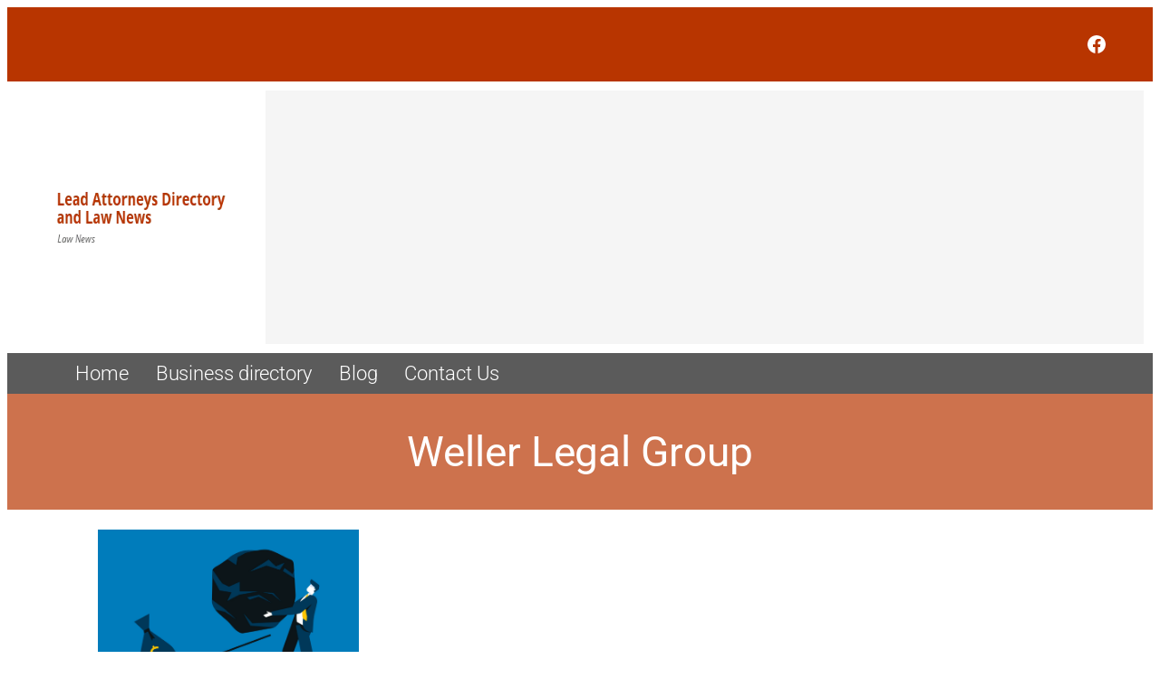

--- FILE ---
content_type: text/html; charset=utf-8
request_url: https://www.google.com/recaptcha/api2/aframe
body_size: 267
content:
<!DOCTYPE HTML><html><head><meta http-equiv="content-type" content="text/html; charset=UTF-8"></head><body><script nonce="0gXqIMXkQNb83daE1LdTrg">/** Anti-fraud and anti-abuse applications only. See google.com/recaptcha */ try{var clients={'sodar':'https://pagead2.googlesyndication.com/pagead/sodar?'};window.addEventListener("message",function(a){try{if(a.source===window.parent){var b=JSON.parse(a.data);var c=clients[b['id']];if(c){var d=document.createElement('img');d.src=c+b['params']+'&rc='+(localStorage.getItem("rc::a")?sessionStorage.getItem("rc::b"):"");window.document.body.appendChild(d);sessionStorage.setItem("rc::e",parseInt(sessionStorage.getItem("rc::e")||0)+1);localStorage.setItem("rc::h",'1768993180549');}}}catch(b){}});window.parent.postMessage("_grecaptcha_ready", "*");}catch(b){}</script></body></html>

--- FILE ---
content_type: text/plain
request_url: https://www.google-analytics.com/j/collect?v=1&_v=j102&a=1651335208&t=pageview&_s=1&dl=https%3A%2F%2Fwww.leadattorneys.com%2Ftag%2Fweller-legal-group%2F&ul=en-us%40posix&dt=Weller%20Legal%20Group%20Archives%20-%20Lead%20Attorneys%20Directory%20and%20Law%20News&sr=1280x720&vp=1280x720&_u=IEBAAEABAAAAACAAI~&jid=470263743&gjid=1054234753&cid=1609191963.1768993179&tid=UA-38370254-5&_gid=703289847.1768993179&_r=1&_slc=1&z=2104409081
body_size: -452
content:
2,cG-W03654GGY2